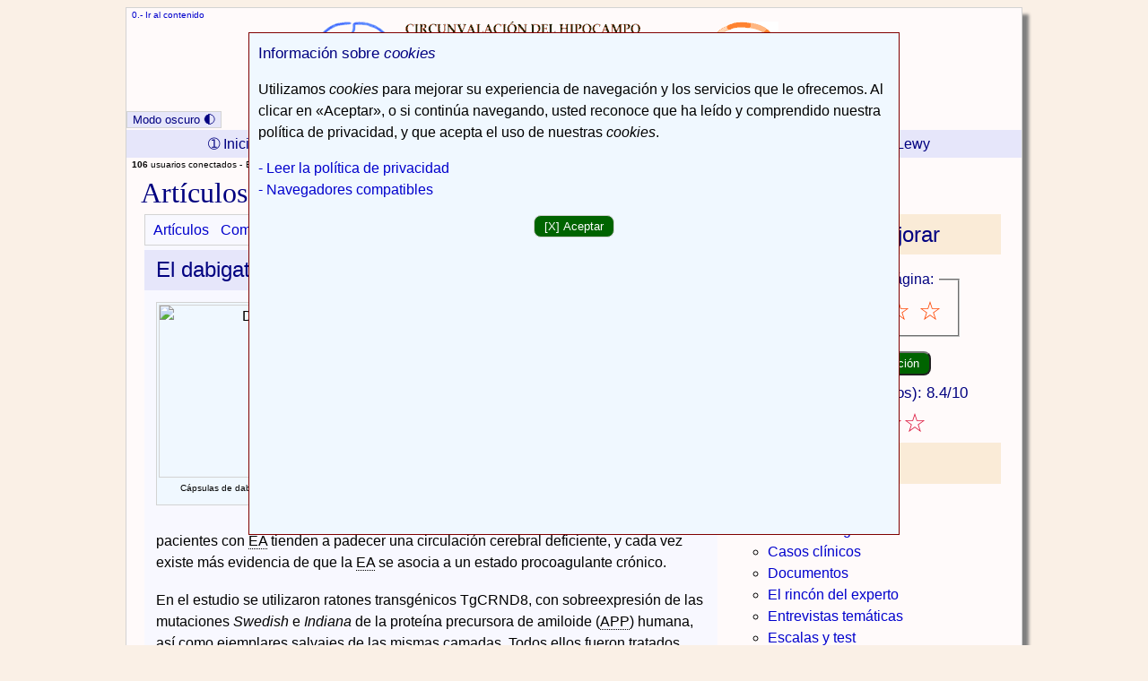

--- FILE ---
content_type: text/html; Charset=UTF-8
request_url: https://hipocampo.org/articulos/articulo0583.asp
body_size: 14929
content:
<!DOCTYPE html>
<html lang="es">
<head>
<meta charset="UTF-8">
<link id="estilo" href="/hipocampo.css" rel="stylesheet">
<link rel="icon" type="image/png" href="/favicon.png">
<link rel="P3Pv1" href="/w3c/p3p.xml">
<link rel="alternate" type="application/rss+xml" title="Titulares de hipocampo.org" href="/hipocampo.rss">
<link rel="alternate" type="application/atom+xml" title="Titulares de hipocampo.org" href="/hipocampo.atom">
<link rel="license" href="/uso.asp#citaspropias" title="Derechos de autor">
<link rel="help" href="/uso.asp" title="Guía del usuario">
<link rel="glossary" href="/glosario.asp" title="Glosario">
<link rel="contents" href="/mapadelsitio.asp" title="Mapa del sitio">
<title>Prensa: El dabigatrán podría prevenir el alzhéimer</title>
<meta name="Description" content="Estudios en ratones han encontrado que el anticoagulante dabigatrán podría proteger frente al alzhéimer.">
<meta name="Keywords" content="anticoagulación oral, dabigatrán, protección, deterioro cognitivo, alzhéimer">
<link href="/articulos.asp" rel="prev">
<meta name="geo.region" content="ES-CA">
<meta name="geo.placename" content="Algeciras">
<meta name="geo.position" content="36.128534;-5.450606">
<meta name="ICBM" content="36.128534, -5.450606">
<meta name="author" content="Ricardo de la Vega Cotarelo, Antonio Zambrano Toribio">
<meta name="document-classification" content="Medical">

<meta name="theme-color" content="#1A237E">

<meta name="viewport" content="width=device-width, initial-scale=1">

</head>
<body>

<div class="Contenedor">
<div class="FontXS JmpBar cabecera">
	<a href="#x" accesskey="0">0.- Ir al contenido</a>
</div>
<div class="cabecera">
	<div class="centrar">
		<img src="/logos.png" alt="Logos" width="580" height="90" usemap="#Map">
		<map name="Map">
			<area shape="rect" coords="-1,0,366,91" href="/" alt="Hipocampo.org, Inicio" title="Circunvalación del Hipocampo, desde 2001 - Hipocampo.org®.">
			<area shape="rect" coords="383,1,581,94" href="https://www.sen.es/profesionales/aval-cientifico" alt="Enlace externo a la SEN" title="Con el Aval Científico de la Sociedad Española de Neurología (enlace externo).">
	  </map>
  </div>
</div>
<div class="Cab">Hipocampo.org - Circunvalación del hipocampo</div>
<div class="FontXS JmpBar CabOscura">
	<a href="#x" accesskey="0">0.- Ir al contenido</a>
</div>
<div class="CabOscura">
	<div class="centrar">
		<img src="/logos_DarkBanner.png" alt="Logos" width="580" height="90" usemap="#Map_2">
		<map name="Map_2">
			<area shape="rect" coords="-1,0,366,91" href="/" alt="Hipocampo.org, Inicio" title="Circunvalación del Hipocampo, desde 2001 - Hipocampo.org®.">
			<area shape="rect" coords="383,1,581,94" href="https://www.sen.es/profesionales/aval-cientifico" alt="Enlace externo a la SEN" title="Con el Aval Científico de la Sociedad Española de Neurología (enlace externo).">
	  </map>
  </div>
</div>

<button id="toggle">Modo oscuro &#x1F313;</button>

<div class="ColocarTopnav">
<ul class="topnav" id="myTopnav">
  <li><a class="active" href="/" accesskey="1"><span class="NoMobile">&#x2780; Inicio</span><span class="Mobile Cab">&#x00A0;Hipocampo.org<sup>&reg;</sup></span></a></li>
  <li class="Mobile"><a href="/">Inicio &#x1F3E0;</a></li>
  <li><a href="/buscar/buscar.asp" accesskey="2"><span class="NoMobile">&#x2781; </span>Buscar <span class="Mobile">&#x1F50E;</span></a></li>
  <li><a href="/mapadelsitio.asp" accesskey="3"><span class="NoMobile">&#x2782; </span>Mapa del sitio <span class="Mobile">&#x1F4C2;</span></a></li>
  <li><a href="/menudemencias.asp" accesskey="4"><span class="NoMobile">&#x2783; </span>Demencias</a></li>
  <li><a href="/alzheimer.asp" accesskey="5"><span class="NoMobile">&#x2784; Alzhéimer</span><span class="Mobile">Enfermedad de Alzheimer</span></a></li>
  <li><a href="/dv.asp" accesskey="6"><span class="NoMobile">&#x2785; Vascular</span><span class="Mobile">Demencia vascular</span></a></li>
  <li><a href="/demencia-cuerpos-lewy.asp" accesskey="7"><span class="NoMobile">&#x2786; Cuerpos de Lewy</span><span class="Mobile">Demencia de cuerpos de Lewy</span></a></li>
  <li class="icon" id="chino">≡</li>
</ul>
<script src="/JS/Menu.js"></script>
<noscript>
<ul class="IL Mobile">
  <li class="IL FatH2"><a href="/">INICIO</a></li>
  <li class="IL FatH2"><a href="/buscar/buscar.asp">BUSCAR</a></li>
  <li class="IL FatH2"><a href="/mapadelsitio.asp">MAPA DEL SITIO</a></li>
  <li class="IL FatH2"><a href="/menudemencias.asp">DEMENCIAS</a></li>
  <li class="IL FatH2"><a href="/alzheimer.asp">ALZHÉIMER</a></li>
  <li class="IL FatH2"><a href="/dv.asp">VASCULAR</a></li>
  <li class="IL FatH2"><a href="/demencia-cuerpos-lewy.asp">CUERPOS DE LEWY</a></li>
</ul>
</noscript>
</div>
<script src="/JS/ModoTema.js"></script>
<script src="/JS/Estilo.js"></script>
<div id="migas">
	<ol>

		<li><strong>106</strong> usuarios conectados - </li>

		<li>Está usted en: </li> 	<li><a href="/" title="Página principal.">Inicio</a> &gt; </li>     <li><a href="/articulos.asp">Artículos</a> &gt; El dabigatrán podría prevenir el alzhéimer<em></em></li>
	</ol>
</div>
<div id="searchtext">
<h1>Artículos y noticias</h1>
<div class="ContL"><div class="OCntL">
   
<div class="HorBox">
<ul class="IL">
<li class="IL"><a href="/articulos.asp">Artículos</a></li>
<li class="IL"><a href="/Correo/recomiendanews.asp?articulo=/articulos/articulo0583.asp">Compartir por email</a></li>
<li class="IL"><a href="whatsapp://send?text=https://www.hipocampo.org/articulos/articulo0583.asp" data-action="share/whatsapp/share" class="Mobile">WhatsApp</a>
<li class="IL"><a href="https://www.facebook.com/sharer.php?u=https://www.hipocampo.org/articulos/articulo0583.asp">Facebook</a></li>
<li class="IL"><a href="https://twitter.com/intent/tweet?text=Escriba+su+comentario.&amp;url=https://www.hipocampo.org/articulos/articulo0583.asp"><span class="Fat3">&#x1d54f;</span></a></li>
</ul>
</div>
<a id="x"></a>
<h2>El dabigatrán podría prevenir el alzhéimer</h2>
<div class="ContPic FloatL">
	<div class="centrar"><img src="/images_art/Dabigatran.jpg" width="250" height="191" alt="Dabigatrán."></div>
	<p class="caption">Cápsulas de dabigatrán (imagen decorativa)</p>
</div>
<p>El tratamiento con un anticoagulante oral directo, <em>dabigatrán</em>, retrasa el declive de la memoria y la conversión a enfermedad de Alzheimer (<abbr title="enfermedad de Alzheimer">EA</abbr>) en ratones modificados genéticamente para que padezcan dicho trastorno, de acuerdo con los resultados de un estudio publicado en <a hreflang="en" href="http://www.onlinejacc.org/" title="Enlace externo en inglés." class="Ex">la revista</a> <span lang="en"><em>Journal of the American College of Cardiology</em> (<abbr title="Journal of the American College of Cardiology">J Am Coll Cardiol</abbr>)</span>.</p>
<p>Estudios previos habían demostrado que los pacientes con <abbr title="enfermedad de Alzheimer">EA</abbr> tienden a padecer una circulación cerebral deficiente, y cada vez existe más evidencia de que la <abbr title="enfermedad de Alzheimer">EA</abbr> se asocia a un estado procoagulante crónico.</p>
<p>En el estudio se utilizaron ratones transgénicos TgCRND8, con sobreexpresión de las mutaciones <em>Swedish</em> e <em>Indiana</em> de la proteína precursora de amiloide (<abbr title="proteína precursora de amiloide">APP</abbr>) humana, así como ejemplares salvajes de las mismas camadas. Todos ellos fueron tratados durante un año con dabigatrán o placebo. El dabigatrán es un anticoagulante oral directo, inhibidor de la trombina, con un riesgo bajo de hemorragia cerebral.</p>
<p>Las pruebas realizadas demostraron que la anticoagulación con dabigatrán previno el declive de la memoria, la hipoperfusión cerebral y el depósito tóxico de fibrina en el cerebro de los ratones transgénicos. Además, el tratamiento a largo plazo con dabigatrán redujo significativamente la extensión de placas de amiloide (23,7%), los oligómeros (51,8%), la microglía fagocítica (31,3%) y la infiltración de células T (32,2%), previniendo también la astrogliosis y las alteraciones pericelulares relacionadas con la <abbr title="enfermedad de Alzheimer">EA</abbr>. </p>
<p>En sus conclusiones, los autores indican que:</p>
<blockquote>
     <p>«La anticoagulación con dabigatrán a largo plazo inhibió la trombina y la formación de trombos oclusivos en la <abbr title="enfermedad de Alzheimer">EA</abbr>, conservó la cognición, la perfusión cerebral y la función de la barrera hematoencefálica, y mejoró la neuroinflamación y el depósito de amiloide en los ratones con <abbr title="enfermedad de Alzheimer">EA</abbr>. Nuestros resultados abren un campo para futuras investigaciones sobre si el uso de anticoagulantes orales directos podría ser valioso terapéuticamente en la <abbr title="enfermedad de Alzheimer">EA</abbr>».</p>
</blockquote>
<p>Referencia bibliográfica: <cite><span lang="en">Marta Cortes-Canteli, Anna Kruyer, Irene Fernandez-Nueda, Ana Marcos-Diaz, Carlos Ceron, Allison T. Richards et al. Long-Term Dabigatran Treatment Delays Alzheimer's Disease Pathogenesis in the TgCRND8 Mouse Model. <abbr title="Journal of the American College of Cardiology">J Am Coll Cardiol</abbr> 2019; digital object identifier (<abbr title="digital object identifier">doi</abbr>):</span> <a hreflang="en" href="https://doi.org/10.1016/j.jacc.2019.07.081" title="Enlace externo en inglés." class="Ex">10.1016/j.jacc.2019.07.081</a>.</cite></p>
<p class="TextR"><a href="#">Ir al comienzo</a></p>
</div>	
</div>
</div>
<div class="OCnt">
	<div class="roundtop2">
    	<h2 class="NoBkg">Ayúdenos a mejorar</h2>
	</div>

<div class="despeja">
<form action="/articulos/articulo0583.asp" method="post" id="Votado" name="Votado">
	<fieldset class="rating">
		<legend>Califique esta página:</legend>
		<input type="radio" id="star5" name="rating" value="5"><label for="star5" title="¡Excelente!">5 estrellas</label>
		<input type="radio" id="star4" name="rating" value="4"><label for="star4" title="Buena">4 estrellas</label>
		<input type="radio" id="star3" name="rating" value="3"><label for="star3" title="Pasable">3 estrellas</label>
		<input type="radio" id="star2" name="rating" value="2"><label for="star2" title="Mala">2 estrellas</label>
		<input type="radio" id="star1" name="rating" value="1"><label for="star1" title="Muy mala">1 estrella</label>
	</fieldset>
<p class="centrar">
	<input class="OK" name="submit" type="submit" id="submit" value="Envíe su valoración">
</p>
</form>
</div>

<div class="centrar FatH3">Media actual (6 votos): 8.4/10</div>

<div class="centrar"><span class="estrellitas">★★★★</span><span class="noestrellitas">☆</span></div>
	<div class="roundtop2">
	   <h2 class="NoBkg">Relacionados</h2>
   </div>
<ul class="drugs">
  	<li class="drugs"><a href="/agenda.asp">Agenda</a></li> <li class="drugs"><a href="/originales.asp">Artículos originales</a></li>
  	<li class="drugs"><a href="/casos.asp">Casos clínicos</a></li> <li class="drugs"><a href="/documentos.asp">Documentos</a></li> 
<li class="drugs"><a href="/rincon-del-experto.asp">El rincón del experto</a></li>
<li class="drugs"><a href="/entrevistas.asp">Entrevistas temáticas</a></li>
  	<li class="drugs"><a href="/escalas.asp">Escalas y test</a></li> <li class="drugs"><a href="/galeria.asp">Galería de imágenes</a></li> <li class="drugs"><a href="/glosarioA.asp">Glosario-vademécum</a></li> <li class="drugs"><a href="/libros.asp">Libros seleccionados</a></li>
  </ul></div>	
<div class="JmpBar FontS">
	<a href="#pie">Ir al pie</a>
</div>
<div id="navbar">
	<div class="barraMenu">
		<ul class="NoMobile FontS">
			<li><a href="/quienes.asp">Acerca de</a></li>
			<li><a href="/legal.asp">Nota legal</a></li>
			<li><a href="/financiacion.asp">Financiación</a></li>
			<li><a href="/Correo/correo.asp">Contacto</a></li>
			<li><a href="/uso.asp">Guía de uso</a></li>
			<li><a href="/confidencialidad.asp">Privacidad</a></li>
			<li><a href="/accesibilidad.asp">Accesibilidad</a></li>
			<li><a href="/agenda.asp">Agenda</a></li>
			<li><a href="/enlaces.asp">Enlaces</a></li>
		</ul>
		<ul class="Mobile">
			<li><a href="/quienes.asp">ACERCA DE</a></li>
			<li><a href="/legal.asp">NOTA LEGAL</a></li>
			<li><a href="/financiacion.asp">FINANCIACIÓN</a></li>
		</ul>
		<ul class="Mobile">
			<li><a href="/Correo/correo.asp">CONTACTO</a></li>
			<li><a href="/uso.asp">GUÍA DE USO</a></li>
			<li><a href="/confidencialidad.asp">PRIVACIDAD</a></li>
		</ul>
		<ul class="Mobile">
			<li><a href="/accesibilidad.asp">ACCESIBILIDAD</a></li>
			<li><a href="/agenda.asp">AGENDA</a></li>
			<li><a href="/enlaces.asp">ENLACES</a></li>
		</ul>
	</div>
</div>
<div class="actualiz">Última actualización de esta página: 20-10-2019.</div>
<div class="pie">
		<div>Todos los contenidos de este sitio web se encuentran bajo una <a class="Ex" href="https://creativecommons.org/licenses/by/4.0/deed.es" title="Web externa">Licencia Internacional</a> de Atribución 4.0 de <span lang="en"><em>Creative Commons</em></span> (<abbr title="Licencia de Atribución 4.0 Internacional de Creative Commons">CC BY 4.0</abbr>), salvo donde se indique otra cosa explícitamente.</div>
<ul class="IL">
	<li class="IL"><a href="/articulos/articulo0305.asp">Premio Alzheimer 2006 de la Sociedad Española de Neurología (<abbr title="Sociedad Española de Neurología">SEN</abbr>)</a></li>
</ul>
<ul class="IL">
	<li class="IL Ex"><a href="https://www.sen.es/profesionales/aval-cientifico" title="Enlace externo">Aval Científico Institucional de la <abbr title="Sociedad Española de Neurología">SEN</abbr></a></li>
</ul>
<div class="color FontXS">
	<div><a id="pie"></a>Sitio web creado por Ricardo de la Vega y Antonio Zambrano</div>
	<div>Email de contacto: hipocampo@hipocampo.org</div>
	<div>Última actualización en el sitio web: 17 de enero de 2026</div>
</div>
</div>
<!--//BLOQUE COOKIES-->
<div id="barraaceptacion">
	<div class="FatH3">Información sobre <em>cookies</em></div>
	<p>Utilizamos <em>cookies</em> para mejorar su experiencia de navegación y los servicios que le ofrecemos. Al clicar en «Aceptar», o si continúa navegando, usted reconoce que ha leído y comprendido nuestra política de privacidad, y que acepta el uso de nuestras <em>cookies</em>.</p>
	<div><a href="/confidencialidad_CC.asp">- Leer la política de privacidad</a></div>
	<div><a href="/navegadores.asp">- Navegadores compatibles</a></div>
	<p class="centrar"><button id="cookies" class="OK">[X] Aceptar</button></p>
	<script src="/JS/Cookies.js"></script>
</div>
<script src="/JS/Avisocookies.js"></script>
<noscript><div class="Notice">Utilizamos <em>cookies</em> para mejorar su experiencia de navegación y los servicios que le ofrecemos. Si continúa navegando, usted reconoce que ha leído y comprendido nuestra política de privacidad, y que acepta el uso de nuestras <em>cookies</em>. <a href="https://www.hipocampo.org/confidencialidad.asp">Política de privacidad</a></div></noscript>
<!--//FIN BLOQUE COOKIES-->
<script src="/JS/Touchstart.js"></script>
</div>
</body>
</html>
